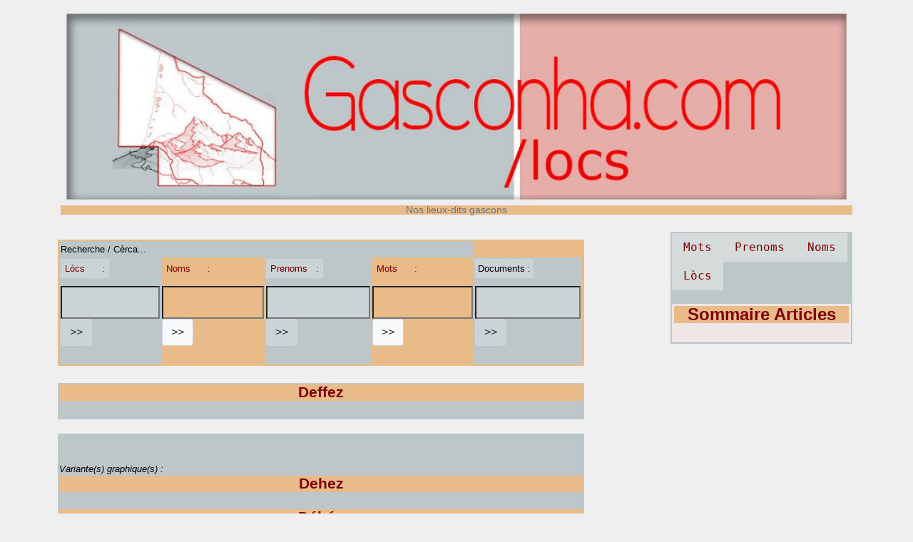

--- FILE ---
content_type: text/html; charset=utf-8
request_url: https://gasconha.com/locs/spip.php?page=nom&id_nom=8239
body_size: 7537
content:
<!DOCTYPE HTML>
<html class="page_nom sans_composition ltr fr no-js" lang="fr" dir="ltr">
	<head>
		<script type='text/javascript'>/*<![CDATA[*/(function(H){H.className=H.className.replace(/\bno-js\b/,'js')})(document.documentElement);/*]]>*/</script>
		
		<meta http-equiv="Content-Type" content="text/html; charset=utf-8" />

		<title>Nom gascon Deffez - Gasconha.com - Noms e Lòcs</title>

<link rel="canonical" href="https://gasconha.com/locs/spip.php?nom8239" />


<link rel="icon" type="image/x-icon" href="squelettes/favicon.ico" />
<link rel="shortcut icon" type="image/x-icon" href="squelettes/favicon.ico" /><meta http-equiv="Content-Type" content="text/html; charset=utf-8" />


<meta name="generator" content="SPIP 4.4.7" />

<script type="text/javascript">
var error_on_ajaxform='Oups. Une erreur inattendue a empêché de soumettre le formulaire. Vous pouvez essayer à nouveau.';
</script>

<link rel="alternate" type="application/rss+xml" title="Syndiquer tout le site" href="spip.php?page=backend" />
<meta name="viewport" content="width=device-width, initial-scale=1.0">

<link rel="stylesheet" href="local/cache-prefixer/font-prefixer-338cd30.css?1766623135" type="text/css" />
<link rel="stylesheet" href="local/cache-prefixer/bootstrap-cssify-b09dc38-prefixer-d3a227b.css?1766933364" type="text/css" />
<link rel="stylesheet" href="plugins/auto/zcore/v4.0.0/css/icons.css?1763549954" type="text/css" />
<link rel="stylesheet" href="plugins/auto/bootstrap4/v4.7.2/bootstrap2spip/css/box.css?1755615006" type="text/css" />
<link rel="stylesheet" href="plugins/auto/bootstrap4/v4.7.2/bootstrap2spip/css/box_skins.css?1755615006" type="text/css" />

<link rel="stylesheet" href="plugins/auto/bootstrap4/v4.7.2/bootstrap2spip/css/spip.css?1755615006" type="text/css" />
<link rel="stylesheet" href="local/cache-scss/spip.comment-cssify-fa58d4c.css?1765182758" type="text/css" />
<link rel="stylesheet" href="local/cache-scss/spip.list-cssify-b85e613.css?1765182758" type="text/css" />
<link rel="stylesheet" href="plugins/auto/spipr_dist/v2.3.0/css/spip.petition.css?1720190032" type="text/css" />

<link rel="stylesheet" href="local/cache-scss/spip.admin-cssify-21174c5.css?1765182758" type="text/css" />



<link rel='stylesheet' type='text/css' media='all' href='plugins/auto/medias_responsive_mod/v1.38.0/squelettes/css/medias_responsive.css'>
<script type='text/javascript'>var var_zajax_content='content';</script><script>
var mediabox_settings={"auto_detect":true,"ns":"box","tt_img":true,"sel_g":"#documents_portfolio a[type='image\/jpeg'],#documents_portfolio a[type='image\/png'],#documents_portfolio a[type='image\/gif']","sel_c":".mediabox","str_ssStart":"Diaporama","str_ssStop":"Arr\u00eater","str_cur":"{current}\/{total}","str_prev":"Pr\u00e9c\u00e9dent","str_next":"Suivant","str_close":"Fermer","str_loading":"Chargement\u2026","str_petc":"Taper \u2019Echap\u2019 pour fermer","str_dialTitDef":"Boite de dialogue","str_dialTitMed":"Affichage d\u2019un media","splash_url":"","lity":{"skin":"_simple-dark","maxWidth":"90%","maxHeight":"90%","minWidth":"400px","minHeight":"","slideshow_speed":"2500","opacite":"0.9","defaultCaptionState":"expanded"}};
</script>
<!-- insert_head_css -->
<link rel="stylesheet" href="plugins-dist/mediabox/lib/lity/lity.css?1764929670" type="text/css" media="all" />
<link rel="stylesheet" href="plugins-dist/mediabox/lity/css/lity.mediabox.css?1764929670" type="text/css" media="all" />
<link rel="stylesheet" href="plugins-dist/mediabox/lity/skins/_simple-dark/lity.css?1764929670" type="text/css" media="all" /><link rel='stylesheet' type='text/css' media='all' href='plugins-dist/porte_plume/css/barre_outils.css?1764929672' />
<link rel='stylesheet' type='text/css' media='all' href='local/cache-css/cssdyn-css_barre_outils_icones_css-2561ed7d.css?1766623135' />

<link rel="stylesheet" type="text/css" media="all" href="plugins/auto/fontawesome5/v5.16.0/fontawesome/css/all.min.css" /><link rel="stylesheet" href="plugins/auto/menuder/v3.1.0/css/menuder.css?1720191434" type="text/css" media="projection, screen" />
<link rel="stylesheet" href="plugins/auto/gis/v5.6.2/lib/leaflet/dist/leaflet.css" />
<link rel="stylesheet" href="plugins/auto/gis/v5.6.2/lib/leaflet/plugins/leaflet-plugins.css" />
<link rel="stylesheet" href="plugins/auto/gis/v5.6.2/lib/leaflet/plugins/leaflet.markercluster.css" />
<link rel="stylesheet" href="plugins/auto/gis/v5.6.2/css/leaflet_nodirection.css" />
<link rel="stylesheet" href="plugins/auto/gisgeom/v1.14.2/lib/leaflet-draw/leaflet.draw.css" />
<link rel='stylesheet' type='text/css' media='all' href='plugins/auto/image_responsive/v11.3.0/image_responsive.css'>


<link rel="stylesheet" href="local/cache-prefixer/spipr_dist-cssify-ec74c3f-prefixer-227f756.css?1766623135" type="text/css" />



<link rel="stylesheet" href="local/cache-prefixer/theme-prefixer-3e08bc5.css?1766623135" type="text/css" />







<link rel="stylesheet" href="local/cache-prefixer/perso-prefixer-2df62e9.css?1766623135" type="text/css" />



<script src="prive/javascript/jquery.js?1764928640" type="text/javascript"></script>

<script src="prive/javascript/jquery.form.js?1764928640" type="text/javascript"></script>

<script src="prive/javascript/jquery.autosave.js?1764928640" type="text/javascript"></script>

<script src="prive/javascript/jquery.placeholder-label.js?1764928640" type="text/javascript"></script>

<script src="prive/javascript/ajaxCallback.js?1764928640" type="text/javascript"></script>

<script src="prive/javascript/js.cookie.js?1764928640" type="text/javascript"></script>
<!-- insert_head -->
<script src="plugins-dist/mediabox/lib/lity/lity.js?1764929670" type="text/javascript"></script>
<script src="plugins-dist/mediabox/lity/js/lity.mediabox.js?1764929670" type="text/javascript"></script>
<script src="plugins-dist/mediabox/javascript/spip.mediabox.js?1764929670" type="text/javascript"></script><script type='text/javascript' src='plugins-dist/porte_plume/javascript/jquery.markitup_pour_spip.js?1764929672'></script>
<script type='text/javascript' src='plugins-dist/porte_plume/javascript/jquery.previsu_spip.js?1764929672'></script>
<script type='text/javascript' src='local/cache-js/jsdyn-javascript_porte_plume_start_js-300fc60d.js?1766623136'></script>
<script>htactif=0;document.createElement('picture'); var image_responsive_retina_hq = 0;</script><script>image_responsive_retina_hq = 1;</script>
<script type='text/javascript' src='plugins/auto/medias_responsive_mod/v1.38.0/squelettes/javascript/rAF.js'></script>
<script type='text/javascript' src='plugins/auto/image_responsive/v11.3.0/javascript/jquery.smartresize.js'></script>
<script type='text/javascript' src='plugins/auto/image_responsive/v11.3.0/javascript/image_responsive.js'></script>
		<script type='text/javascript' src='plugins/auto/image_responsive/v11.3.0/javascript/picturefill.js'></script><script type='text/javascript' src='plugins/auto/medias_responsive_mod/v1.38.0/squelettes/javascript/rAF.js'></script>
<script type='text/javascript' src='plugins/auto/medias_responsive_mod/v1.38.0/squelettes/javascript/portfolio_ligne.js'></script>
<script type='text/javascript' src='plugins/auto/medias_responsive_mod/v1.38.0/squelettes/javascript/portfolio_slide.js'></script>
<script type='text/javascript' src='plugins/auto/medias_responsive_mod/v1.38.0/squelettes/javascript/medias_responsive.js'></script>

<script type="text/javascript" src="plugins/auto/bootstrap4/v4.7.2/bootstrap/js/bootstrap-util.js?1755615006"></script>
<script type="text/javascript" src="plugins/auto/bootstrap4/v4.7.2/bootstrap/js/bootstrap-collapse.js?1755615006"></script>	</head>
	<body>
	<div class="page">
		<div class="container">
			<div class="header" id="header">
				<div class="justify-content-between">
<header class="accueil clearfix">
		 <a rel="start home" href="https://gasconha.com/locs/" title="Accueil"
	><h1 style="text-transform: none;" id="logo_site_spip"><picture style='padding:0;padding-bottom:25%' class='conteneur_image_responsive_h'><!--[if IE 9]><video style='display: none;'><![endif]--><source srcset='local/cache-responsive/cache-1024/ee0efab78bf5d175554c00bc6eb734b8.jpg?1766628674 1x,local/cache-responsive/cache-1200/ee0efab78bf5d175554c00bc6eb734b8.jpg?1766628674 2x' type='image/jpeg'><source srcset='local/cache-responsive/cache-1024/ee0efab78bf5d175554c00bc6eb734b8.jpg.webp?1769452531 1x,local/cache-responsive/cache-1200/ee0efab78bf5d175554c00bc6eb734b8.jpg.webp?1769452531 2x' type='image/webp'><!--[if IE 9]></video><![endif]--><img src='local/cache-responsive/cache-1024/ee0efab78bf5d175554c00bc6eb734b8.jpg?1766628674' alt='Gasconha.com' data-src='IMG/entete-00.jpg' data-l='1200' data-h='300' data-tailles='[\&#034;1024\&#034;]' class='image_responsive avec_picturefill' /></picture>
	<small id="slogan_site_spip" class="crayon meta-valeur-slogan_site ">Nos lieux-dits gascons</small>
	</h1> </a>
</header>
</div>			</div>
			<div class="navbar navbar-expand-md navbar-dark bg-dark" id="nav">
				<div class="menu-conteneur navbar-inner">
</div>
			</div>

			<div class="row justify-content-between">
				<div class="content col-md-9 col-lg-8" id="content">
					<nav class="nav-breadcrumb" aria-label="Breadcrumb">
						<table class="recerca">
	<tr><td class="nomslocs" colspan=4>Recherche&nbsp;/&nbsp;Cèrca...</td></tr>
	<tr>
	<td class="nomslocs"><div class="formulaire_spip formulaire_recherche" id="formulaire_recherche">
<form action="spip.php?page=recherche_locs" method="get"><div class="editer-groupe">
	<input name="page" value="recherche_locs" type="hidden"
>
	
	<label for="recherche" class="comment-content">
	<a href=spip.php?page=locs>Lòcs&nbsp;&nbsp;&nbsp;&nbsp;&nbsp;&nbsp;:</a>
	
	
	
	
	</label>
	<input type="search" class="search comment-content" size="15" name="recherche" id="recherche" accesskey="4" autocapitalize="off" autocorrect="off"
	/><input type="submit" class="btn submit comment-content" value="&gt;&gt;" title="mot ou nom recherché" />
</div></form>
</div>
</td>
	<td><div class="formulaire_spip formulaire_recherche" id="formulaire_recherche">
<form action="spip.php?page=recherche_noms" method="get"><div class="editer-groupe">
	<input name="page" value="recherche_noms" type="hidden"
>
	
	<label for="recherche" class="comment-content">
	
	<a href=spip.php?page=noms>Noms&nbsp;&nbsp;&nbsp;&nbsp;&nbsp;&nbsp;:</a>
	
	
	
	</label>
	<input type="search" class="search comment-content" size="15" name="recherche" id="recherche" accesskey="4" autocapitalize="off" autocorrect="off"
	/><input type="submit" class="btn submit comment-content" value="&gt;&gt;" title="mot ou nom recherché" />
</div></form>
</div>
</td>
	<td class="nomslocs"><div class="formulaire_spip formulaire_recherche" id="formulaire_recherche">
<form action="spip.php?page=recherche_prenoms" method="get"><div class="editer-groupe">
	<input name="page" value="recherche_prenoms" type="hidden"
>
	
	<label for="recherche" class="comment-content">
	
	
	<a href=spip.php?page=prenoms>Prenoms&nbsp;&nbsp;&nbsp;:</a>
	
	
	</label>
	<input type="search" class="search comment-content" size="15" name="recherche" id="recherche" accesskey="4" autocapitalize="off" autocorrect="off"
	/><input type="submit" class="btn submit comment-content" value="&gt;&gt;" title="mot ou nom recherché" />
</div></form>
</div>
</td>
	<td><div class="formulaire_spip formulaire_recherche" id="formulaire_recherche">
<form action="spip.php?page=recherche_mots" method="get"><div class="editer-groupe">
	<input name="page" value="recherche_mots" type="hidden"
>
	
	<label for="recherche" class="comment-content">
	
	
	
	<a href=spip.php?page=paraulas>Mots&nbsp;&nbsp;&nbsp;&nbsp;&nbsp;&nbsp;:</a>
	
	</label>
	<input type="search" class="search comment-content" size="15" name="recherche" id="recherche" accesskey="4" autocapitalize="off" autocorrect="off"
	/><input type="submit" class="btn submit comment-content" value="&gt;&gt;" title="mot ou nom recherché" />
</div></form>
</div>
</td>
	<td class="nomslocs"><div class="formulaire_spip formulaire_recherche" id="formulaire_recherche">
<form action="spip.php?page=recherche_docs" method="get"><div class="editer-groupe">
	<input name="page" value="recherche_docs" type="hidden"
>
	
	<label for="recherche" class="comment-content">
	
	
	
	
	Documents&nbsp;:
	</label>
	<input type="search" class="search comment-content" size="15" name="recherche" id="recherche" accesskey="4" autocapitalize="off" autocorrect="off"
	/><input type="submit" class="btn submit comment-content" value="&gt;&gt;" title="mot ou nom recherché" />
</div></form>
</div>
</td>
	</tr>
	</table>					</nav>
					<!-- Attention : logique trop complexe due aux allers et retours entre nom (et ses variantes multiples) et nom normat -->
<article>
	<header class="cartouche nomslocs">	
			
		

			<h1 class="crayon nom-titre-8239 ">Deffez</h1>
			
			<div class=autor></div>
			
	</header>	

	<div class="main nomslocs">
	
			<!-- cas où des grans de sau forum ont été créés avant qu'un nom normat soit associé ; ces grans de sau sont liés au nom et non au nom normat -->
			<div class="comments">
	<a href="#comments" id="comments"></a> 
	<a href="#forum" id="forum"></a> 
	</div>
			
			
			
			
			
			<br>&nbsp;<br>
			<i>Variante(s) graphique(s) :</i>
			
			<h1 class="crayon nom-titre-2831 "><a href=spip.php?nom2831>Dehez</a></h1>
			
			<!-- cas où des grans de sau forum ont été créés avant qu'un nom normat soit associé ; ces grans de sau sont liés au nom et non au nom normat -->
			<div class="comments">
	<a href="#comments" id="comments"></a> 
	<a href="#forum" id="forum"></a> 
	</div>			
			<h1 class="crayon nom-titre-3240 "><a href=spip.php?nom3240>Déhés</a></h1>
			
			<!-- cas où des grans de sau forum ont été créés avant qu'un nom normat soit associé ; ces grans de sau sont liés au nom et non au nom normat -->
			<div class="comments">
	<a href="#comments" id="comments"></a> 
	<a href="#forum" id="forum"></a> 
	</div>			
			<h1 class="crayon nom-titre-8240 "><a href=spip.php?nom8240>Deffés</a></h1>
			
			<!-- cas où des grans de sau forum ont été créés avant qu'un nom normat soit associé ; ces grans de sau sont liés au nom et non au nom normat -->
			<div class="comments">
	<a href="#comments" id="comments"></a> 
	<a href="#forum" id="forum"></a> 
	</div>			
			</ul>
			<br>&nbsp;
			

			<i>en graphie alibertine&nbsp;:</i> <a href="spip.php?nomnormat3975" title="Prononcer &#034;Lou Deh&#232;s&#034;."><h1 class=motoc>(lo) Dehés, Dehens</h1></a>
			
			

			<div class="crayon nomnormat-texte-3975 comentari" style="padding: 0.50em 1em;"><p>Prononcer "Lou Dehès".</p></div>

			<table><tr>

<td valign=top class="item ligat"><h3 style="text-align: center;"><a href="spip.php?page=paraula&id_paraula=1105" ><span class="motoc">dehens</span> / défens</a></h3>
<div class=comentari style="padding: 0.50em 1em;">Partie d’un domaine seigneurial qui était d’accès défendu.</div></td>

</tr></table>
			
		
			<!-- Grans de sau forum ; le formulaire envisagé ci-dessous ne daignait pas apparaitre, peut-être concurrencé par le formulaire nom plus bas -->
			<div class="comments">
	<a href="#comments" id="comments"></a> 
	<a href="#forum" id="forum"></a> 
	</div><br /><a href="#forum" name="forum" id="forum"></a>
			
	</div>

	<footer class="nomslocs">	
						
			<hr>
				
				
			
			
	</footer>
			
</article>				</div>
				<div class="aside secondary col-md-3" id="aside">
					<aside class="doc-sidebar span3 nomslocs">	
<ul class="menu-liste menu-items nav" data-depth="0">
		<li class="menu-entree item menu-items__item menu-items__item_page-speciale paraulas">
		<a href="spip.php?page=paraulas" class="menu-items__lien">Mots</a> 
		</li>
		<li class="menu-entree item menu-items__item menu-items__item_page-speciale prenoms">
		<a href="spip.php?page=prenoms" class="menu-items__lien">Prenoms</a> 
		</li>
		<li class="menu-entree item menu-items__item menu-items__item_page-speciale noms">
		<a href="spip.php?page=noms" class="menu-items__lien">Noms</a> 
		</li>
		<li class="menu-entree item menu-items__item menu-items__item_page-speciale locs">
		<a href="spip.php?page=locs" class="menu-items__lien">Lòcs</a> 
		</li>
		
	</ul><div>&nbsp;</div>
<div class="articlumi">		
<h1><a href="../spip.php?page=sommaire-articles" title="Sommaire Articles">Sommaire Articles</a></h1>
</div>
</aside>					<!-- <div class="formulaire_spip formulaire_inscription ajax" id="formulaire_inscription">


 
<form method="post" action="/locs/spip.php?page=nom&amp;id_nom=8239">
	<span class="form-hidden"><input name="page" value="nom" type="hidden"
><input name="id_nom" value="8239" type="hidden"
><input name='formulaire_action' type='hidden'
		value='inscription'><input name='formulaire_action_args' type='hidden'
		value='SxMLwVvcP39G8W/J29UMGvd5s1GV1uVbZDaasNnyf37g8XeGaLQA4XKH2jxcUsfiOTFKHXjrW30mYLvvbMGdNQpK1u5N2ieM+3tX7aeLzGk0j5PCfCt5UoGZGbZ4UNW62m+MbxgQgFviERBaIA=='><input name='formulaire_action_sign' type='hidden'
		value=''><input type='hidden' name='_jeton' value='a77617c3ae9aa24cc40339374448de59e10cbd0b88e92446c02477683864ea0c' /></span>
	<fieldset>
		<legend class="mode">Vous inscrire sur ce site <i>Lòcs</i> :</legend>
<p class="explication mode">Une fois enregistré, vous pourrez vous connecter à l'espace privé du site, ou <b>souillarde</b>, 
		pour proposer du contenu...<br><br><b>Vous serez également inscrit(e)</b>, dans un délai de quelques jours, à <b>la Letr@ dou dimenge</b>, par <a href=https://groups.google.com/u/1/g/gascogne>le groupe Google Gascogne</a>, pour recevoir les nouveautés du site.</p><legend>Identifiants personnels</legend>
		<p class='explication'>Indiquez ici votre nom et votre adresse email. Votre identifiant personnel vous parviendra rapidement, par courrier électronique.</p>
		<div class="editer-groupe">
			<div class='editer saisie_nom_inscription obligatoire'>
				<label for="nom_inscription">Votre nom ou votre pseudo <em class="obligatoire">(obligatoire)</em></label>
				
				<input type="text" class="text" name="nom_inscription" id="nom_inscription" value="" size="30"   required="required" autocapitalize="off" autocorrect="off">
			</div>
			<div class="editer saisie_session_email" style="display: none;">
	<label for="give_me_your_email">Veuillez laisser ce champ vide :</label>
	<input type="text" class="text email" name="email_nobot" id="give_me_your_email" value="" size="10" />
</div><div class='editer saisie_mail_inscription obligatoire'>
				<label for="mail_inscription">Votre adresse email <em class="obligatoire">(obligatoire)</em></label>
				
				<input required="required" type="email" class="text email" name="mail_inscription" id="mail_inscription" value="" size="30" autocapitalize="off" autocorrect="off">
			</div>
		<div class="editer pleine_largeur editer_mailsubscriber_optin">
	<input type="hidden" name="mailsubscriber_optin" value="" />
	<div class="choix">
		<input type="checkbox" name="mailsubscriber_optin" class="checkbox" id="mailsubscriber_optin_1" value="1" />
		<label for="mailsubscriber_optin_1">Je veux recevoir la Newsletter</label>
	</div>
</div></div>
	</fieldset>
	
	<p style="display: none;">
		<label for="nobot">Veuillez laisser ce champ vide :</label>
		<input type="text" class="text" name="nobot" id="nobot" value="" size="10">
	</p>
	<p class="boutons"><input type="submit" class="btn submit" value="S&#039;inscrire"></p>
 </form>


</div>

 -->				</div>
			</div>

			<div class="footer" id="footer">
				<div class="centrat" style="width: 40%">
<a href="spip.php?mot107"><figure class='spip_document_9319 spip_documents spip_documents_center spip_lien_ok'
	 style="max-width:falsepx;" data-w="false">
	
	 
	<span >
	
		
		 
			
			 
				<picture style='padding:0;padding-bottom:73.863636363636%' class='conteneur_image_responsive_h'><!--[if IE 9]><video style='display: none;'><![endif]--><source srcset='local/cache-responsive/cache-264/e0b5f8b6bbc7b38ddf2269dfb230e3d0.jpg?1766628674 1x,local/cache-responsive/cache-264/e0b5f8b6bbc7b38ddf2269dfb230e3d0.jpg?1766628674 2x' type='image/jpeg'><source srcset='local/cache-responsive/cache-264/e0b5f8b6bbc7b38ddf2269dfb230e3d0.jpg.webp?1769452533 1x,local/cache-responsive/cache-264/e0b5f8b6bbc7b38ddf2269dfb230e3d0.jpg.webp?1769452533 2x' type='image/webp'><!--[if IE 9]></video><![endif]--><img src='local/cache-responsive/cache-264/e0b5f8b6bbc7b38ddf2269dfb230e3d0.jpg?1766628674' alt='R&#233;gion Gascogne Prospective' data-src='IMG/jpg/logo-regaspros-2017.jpg' data-l='264' data-h='195' data-tailles='[\&#034;false\&#034;]' class='image_responsive avec_picturefill' /></picture>
			
		
	
	</span>
	
	
	
		 
		 
		 
		<figcaption class='spip_doc_intitules spip_doc_intitules_top'>
			<div class='spip_doc_titre crayon document-titre-9319 '><strong>Région Gascogne Prospective
</strong></div>
			
			
		</figcaption>
		
	</figure></a>
<div style="text-align:center">
<a href="https://soundcloud.com/radio-pais/sets/athos-portos-e-regaspros" title="Podcasts d'Atòs, Portòs, Regaspròs">Podcasts sur Ràdio País</a>
<script>!function(d,s,id){var js,fjs=d.getElementsByTagName(s)[0],p=/^http:/.test(d.location)?'http':'https';if(!d.getElementById(id)){js=d.createElement(s);js.id=id;js.src=p+'://platform.twitter.com/widgets.js';fjs.parentNode.insertBefore(js,fjs);}}(document, 'script', 'twitter-wjs');</script>
<br><a href="https://bsky.app/profile/gasconha.com">@gasconha.com (Bluesky)<a>
<br><a href="https://regaspros.bsky.social/">@ReGasPros (Bluesky)<a>
<br><a href="https://twitter.com/ReGasPros" class="twitter-follow-button" data-show-count="false">ReGasPros sur Twitter<a>
<br><a href="https://www.facebook.com/groups/gasconha/">Esprit GASCON (Facebook)</a>
<br><a href="https://www.facebook.com/groups/copdepes/">Couleur Gascogne (Facebook)</a>
</div>
<hr>
 2024-2026  &mdash; Gasconha.com - Noms e Lòcs - <i>Nos lieux-dits gascons</i><br /><a rel="contents" href="spip.php?page=plan">Plan du site</a><span class="sep"> | </span><a href="spip.php?page=login&amp;url=spip.php%3Fpage%3Dnom%26amp%3Bid_nom%3D8239" rel="nofollow" class='login_modal'>Se connecter</a><span class="sep"> |
</span><a href="spip.php?page=backend" rel="alternate" title="Syndiquer tout le site"><svg
	version="1.1"
	width="16"
	height="16"
	viewBox="0 0 512 512"
	xmlns="http://www.w3.org/2000/svg" xmlns:xlink="http://www.w3.org/1999/xlink"
	xml:space="preserve" focusable='false' role='img' aria-labelledby='img-svg-title-402c'><title id="img-svg-title-402c">Suivre la vie du site</title>

	<rect width="500" height="500" x="6" y="6" fill="#ffffff" rx="75"/>
	<path fill="#FFB500"
				d="M437,0H75C33.645,0,0,33.645,0,75v362c0,41.355,33.645,75,75,75h362c41.355,0,75-33.645,75-75V75   C512,33.645,478.355,0,437,0z M106.176,446.374c-24.293,0-44.057-19.764-44.057-44.056c0-24.293,19.764-44.057,44.057-44.057   s44.057,19.764,44.057,44.057C150.232,426.61,130.469,446.374,106.176,446.374z M255.212,438.281c-22.056,0-40-17.944-40-40   c0-57.898-47.103-105-105-105c-22.056,0-40-17.944-40-40c0-22.056,17.944-40,40-40c102.009,0,185,82.99,185,185   C295.212,420.337,277.269,438.281,255.212,438.281z M405.212,438.281c-22.056,0-40-17.944-40-40   c0-68.112-26.524-132.148-74.688-180.313c-48.163-48.163-112.199-74.688-180.313-74.688c-22.056,0-40-17.944-40-40   c0-22.056,17.944-40,40-40c89.481,0,173.607,34.846,236.881,98.119c63.273,63.273,98.12,147.399,98.12,236.881   C445.212,420.337,427.269,438.281,405.212,438.281z"/>
</svg>
&nbsp;RSS&nbsp;2.0</a></div>
<small class="generator"><br>&nbsp;<br>&nbsp;<br>&nbsp;<br>&nbsp;<br>&nbsp;<br>&nbsp;<br>&nbsp;<br>&nbsp;<br>&nbsp;<br>&nbsp;<br>&nbsp;<br>&nbsp;<br>&nbsp;<br>&nbsp;<br>&nbsp;<br>&nbsp;<br>&nbsp;<br>&nbsp;<br>&nbsp;<br>&nbsp;<br>&nbsp;<br>&nbsp;<br>&nbsp;<br>&nbsp;<br><a href="https://www.spip.net/" rel="generator" title="Site réalisé avec SPIP" class="spip_out"><svg class="logo_spip" version="1.1" xmlns="http://www.w3.org/2000/svg" xmlns:xlink="http://www.w3.org/1999/xlink" x="0px" y="0px"
	 viewBox="0 0 200 152.5" enable-background="new 0 0 200 152.5" xml:space="preserve" focusable='false' role='img' aria-labelledby='img-svg-title-161b'><title id="img-svg-title-161b">SPIP</title>

<path class="letter_s" fill="currentColor" d="M85.9,108L85.9,108c-6.2-24.8-32-22.2-36.1-38.9c-2.9-11.8,5-20.8,16.8-23.8c7-1.7,14,0.1,19.2,4.3
	c0.8,0.6,1.6,1.4,2.6,2.4l0.1,0.1l0,0c0.2,0.2,0.3,0.4,0.5,0.6c0.1,0.1,0.2,0.3,0.3,0.4c0.1,0.2,0.2,0.3,0.3,0.5l0.1,0.1
	c1.1,1.4,1.7,2.4,2.6,2.2c0.8-0.2,1.2-2,1.4-3.3c0.7-5.5,0.4-11.2-1-17c-6.2-25.2-31.7-40.7-57-34.4C10.6,7.6-4.8,33.1,1.4,58.3
	c8.3,33.9,40.2,39.6,57.5,48.2c3.7,1.8,6.6,5.1,7.6,9.3c1.9,7.5-2.7,15.1-10.3,17l-0.2,0c-0.3,0.1-0.5,0.1-0.7,0.2
	c-1.5,0.4-1.9,0.2-1.9,0.8c0,0.4,1,0.9,1.6,1.2c4.3,1.6,9,2,13.8,0.9C81.3,132.9,88.9,120.4,85.9,108L85.9,108L85.9,108L85.9,108z"
	/>
<path class="letter_p letter_p1" fill="currentColor" d="M132.6,116.6c3.9-19.2-12.6-19.2-18.7-18.3c-0.5,0.1-1,0.2-1.6,0.3c-5,0.8-5.7,1-6.8,0.6
	c-0.3-0.1-0.5-0.2-0.8-0.4c-0.2-0.2-0.4-0.3-0.7-0.5l0,0c-1.6-0.9-3.5-0.7-3.5-0.7l-0.3,0h0.1c-1.2,0-2.5,1-2.7,2.2l-15.5,49.8
	c0,0-1,2.8,2,2.8h0.9l0,0c0,0,7.9,0.7,11.9-10.7l10.6-34.8c1.1,0,2.4,0,4,0c9.2-0.2,10.4,10.9,5.4,18.5c-2.9,4.4-5.7,5.5-8.7,6.7
	c-0.8,0.3-1.6,0.6-2.5,0.8l0,0c0,0-2.6,0.5-2.6,1.4c0,0.7,0.9,1.2,2,1.5c1.4,0.2,3,0.4,4.7,0.4c7.6,0,20.7-5.6,22.8-19.4
	C132.7,116.2,132.5,117.3,132.6,116.6"/>
<path class="letter_i" fill="currentColor" d="M154,97.8c0,0-1.4,0-1.7,0c-2.5,0-4.2,0.7-5.4,1.4c-0.1,0.1-0.2,0.2-0.3,0.2c-2,1.3-2.8,3.6-2.8,3.6l0,0
	l-10,32c-0.3,1.2,0.5,2.2,1.8,2.2h6.6c1.2,0,2.5-1,2.7-2.2l10.9-35C156,98.7,155.2,97.8,154,97.8"/>
<path class="letter_i letter_i_dot" fill="currentColor" d="M148,94h7.3c2.1-0.2,3.2-2.5,3.1-3.6c0-1.1-1.1-2-3.4-2c-2.3,0.1-7,1.4-7.2,5.2
	C147.8,93.8,147.9,93.9,148,94"/>
<path class="letter_p letter_p2" fill="currentColor" d="M199.4,116.6c3.9-19.2-12.6-19.2-18.7-18.3c-0.5,0.1-1,0.2-1.6,0.3c-5,0.8-5.7,1-6.8,0.6
	c-0.3-0.1-0.5-0.2-0.8-0.4c-0.2-0.2-0.4-0.3-0.7-0.5l0,0c-1.6-0.9-3.5-0.7-3.5-0.7l-0.3,0h0.1c-1.2,0-2.5,1-2.7,2.2l-15.5,49.8
	c0,0-1,2.8,2,2.8h0.9l0,0c0,0,7.9,0.7,11.9-10.7l9.6-31.7c-1.6-0.5-2.6-1-3.5-1.6c-2-1.4-2.1-2.8-0.6-2.3c1.4,0.5,3.1,0.9,9.2,0.8
	c9.2-0.2,10.4,10.9,5.4,18.5c-2.9,4.4-5.7,5.5-8.7,6.7c-0.8,0.3-1.6,0.6-2.5,0.8l0,0c0,0-2.6,0.5-2.6,1.4c0,0.7,0.9,1.2,2,1.5
	c1.4,0.2,3,0.4,4.7,0.4c7.6,0,20.7-5.6,22.8-19.4C199.5,116.2,199.3,117.3,199.4,116.6"/>
</svg>
</a></small>			</div>
		</div>
	</div>
</body></html>